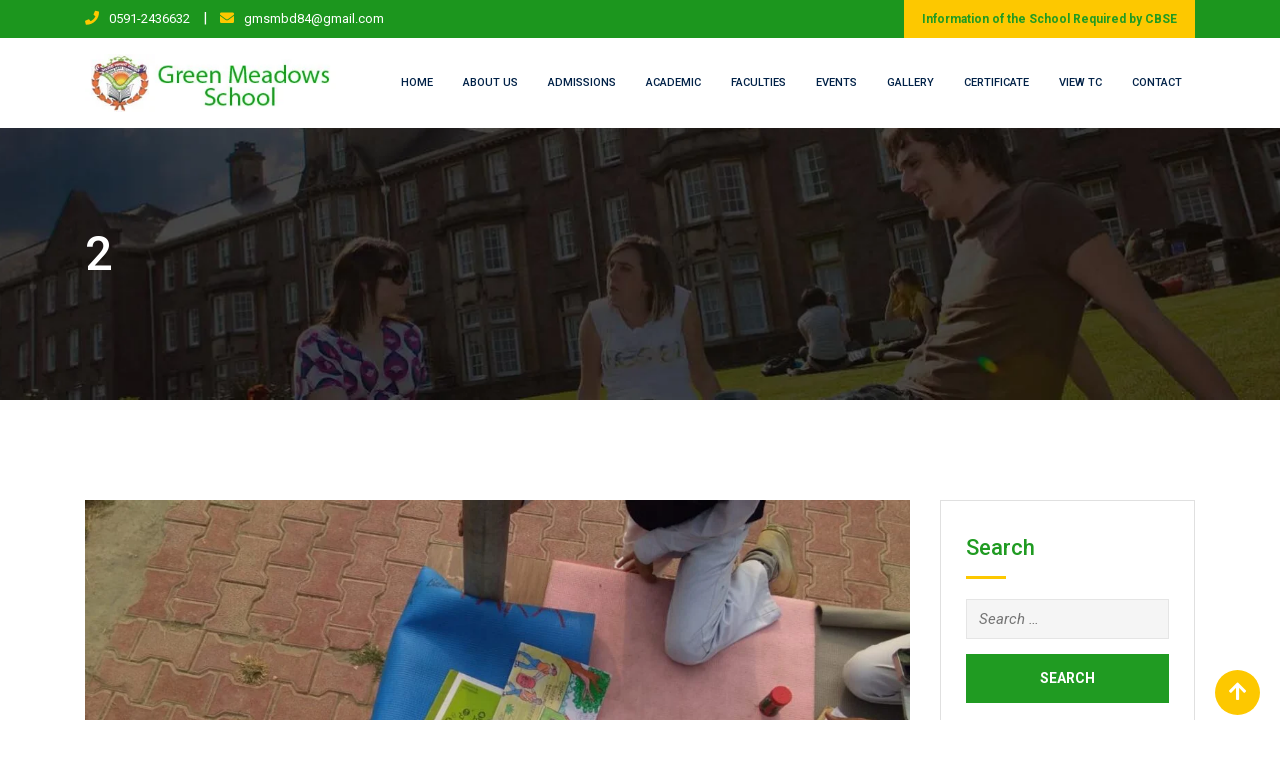

--- FILE ---
content_type: text/html; charset=UTF-8
request_url: https://greenmeadows.education/?ac_gallery=2-18
body_size: 17172
content:
<!doctype html>
<html lang="en-US">
<head>
	<meta charset="UTF-8">
	<meta name="viewport" content="width=device-width, initial-scale=1.0">
	<link rel="profile" href="https://gmpg.org/xfn/11" />
	<title>2 &#8211; Green Meadows Education :: Green Meadows, Green Meadows School, Green Meadows School in Moradabad, Green Meadows Education, Green Meadows Education in Moradabad.</title>
<meta name='robots' content='max-image-preview:large' />
	<style>img:is([sizes="auto" i], [sizes^="auto," i]) { contain-intrinsic-size: 3000px 1500px }</style>
	<noscript><style>#preloader{display:none;}</style></noscript><link rel='dns-prefetch' href='//fonts.googleapis.com' />
<link rel='preconnect' href='https://fonts.gstatic.com' crossorigin />
<link rel="alternate" type="application/rss+xml" title="Green Meadows Education :: Green Meadows, Green Meadows School, Green Meadows School in Moradabad, Green Meadows Education, Green Meadows Education in Moradabad. &raquo; Feed" href="https://greenmeadows.education/feed/" />
<link rel="alternate" type="application/rss+xml" title="Green Meadows Education :: Green Meadows, Green Meadows School, Green Meadows School in Moradabad, Green Meadows Education, Green Meadows Education in Moradabad. &raquo; Comments Feed" href="https://greenmeadows.education/comments/feed/" />
<script type="text/javascript">
/* <![CDATA[ */
window._wpemojiSettings = {"baseUrl":"https:\/\/s.w.org\/images\/core\/emoji\/16.0.1\/72x72\/","ext":".png","svgUrl":"https:\/\/s.w.org\/images\/core\/emoji\/16.0.1\/svg\/","svgExt":".svg","source":{"concatemoji":"https:\/\/greenmeadows.education\/wp-includes\/js\/wp-emoji-release.min.js?ver=6.8.3"}};
/*! This file is auto-generated */
!function(s,n){var o,i,e;function c(e){try{var t={supportTests:e,timestamp:(new Date).valueOf()};sessionStorage.setItem(o,JSON.stringify(t))}catch(e){}}function p(e,t,n){e.clearRect(0,0,e.canvas.width,e.canvas.height),e.fillText(t,0,0);var t=new Uint32Array(e.getImageData(0,0,e.canvas.width,e.canvas.height).data),a=(e.clearRect(0,0,e.canvas.width,e.canvas.height),e.fillText(n,0,0),new Uint32Array(e.getImageData(0,0,e.canvas.width,e.canvas.height).data));return t.every(function(e,t){return e===a[t]})}function u(e,t){e.clearRect(0,0,e.canvas.width,e.canvas.height),e.fillText(t,0,0);for(var n=e.getImageData(16,16,1,1),a=0;a<n.data.length;a++)if(0!==n.data[a])return!1;return!0}function f(e,t,n,a){switch(t){case"flag":return n(e,"\ud83c\udff3\ufe0f\u200d\u26a7\ufe0f","\ud83c\udff3\ufe0f\u200b\u26a7\ufe0f")?!1:!n(e,"\ud83c\udde8\ud83c\uddf6","\ud83c\udde8\u200b\ud83c\uddf6")&&!n(e,"\ud83c\udff4\udb40\udc67\udb40\udc62\udb40\udc65\udb40\udc6e\udb40\udc67\udb40\udc7f","\ud83c\udff4\u200b\udb40\udc67\u200b\udb40\udc62\u200b\udb40\udc65\u200b\udb40\udc6e\u200b\udb40\udc67\u200b\udb40\udc7f");case"emoji":return!a(e,"\ud83e\udedf")}return!1}function g(e,t,n,a){var r="undefined"!=typeof WorkerGlobalScope&&self instanceof WorkerGlobalScope?new OffscreenCanvas(300,150):s.createElement("canvas"),o=r.getContext("2d",{willReadFrequently:!0}),i=(o.textBaseline="top",o.font="600 32px Arial",{});return e.forEach(function(e){i[e]=t(o,e,n,a)}),i}function t(e){var t=s.createElement("script");t.src=e,t.defer=!0,s.head.appendChild(t)}"undefined"!=typeof Promise&&(o="wpEmojiSettingsSupports",i=["flag","emoji"],n.supports={everything:!0,everythingExceptFlag:!0},e=new Promise(function(e){s.addEventListener("DOMContentLoaded",e,{once:!0})}),new Promise(function(t){var n=function(){try{var e=JSON.parse(sessionStorage.getItem(o));if("object"==typeof e&&"number"==typeof e.timestamp&&(new Date).valueOf()<e.timestamp+604800&&"object"==typeof e.supportTests)return e.supportTests}catch(e){}return null}();if(!n){if("undefined"!=typeof Worker&&"undefined"!=typeof OffscreenCanvas&&"undefined"!=typeof URL&&URL.createObjectURL&&"undefined"!=typeof Blob)try{var e="postMessage("+g.toString()+"("+[JSON.stringify(i),f.toString(),p.toString(),u.toString()].join(",")+"));",a=new Blob([e],{type:"text/javascript"}),r=new Worker(URL.createObjectURL(a),{name:"wpTestEmojiSupports"});return void(r.onmessage=function(e){c(n=e.data),r.terminate(),t(n)})}catch(e){}c(n=g(i,f,p,u))}t(n)}).then(function(e){for(var t in e)n.supports[t]=e[t],n.supports.everything=n.supports.everything&&n.supports[t],"flag"!==t&&(n.supports.everythingExceptFlag=n.supports.everythingExceptFlag&&n.supports[t]);n.supports.everythingExceptFlag=n.supports.everythingExceptFlag&&!n.supports.flag,n.DOMReady=!1,n.readyCallback=function(){n.DOMReady=!0}}).then(function(){return e}).then(function(){var e;n.supports.everything||(n.readyCallback(),(e=n.source||{}).concatemoji?t(e.concatemoji):e.wpemoji&&e.twemoji&&(t(e.twemoji),t(e.wpemoji)))}))}((window,document),window._wpemojiSettings);
/* ]]> */
</script>
<link rel='stylesheet' id='tsvg-block-css-css' href='https://greenmeadows.education/wp-content/plugins/gallery-videos/admin/css/tsvg-block.css?ver=2.4.8' type='text/css' media='all' />
<style id='wp-emoji-styles-inline-css' type='text/css'>

	img.wp-smiley, img.emoji {
		display: inline !important;
		border: none !important;
		box-shadow: none !important;
		height: 1em !important;
		width: 1em !important;
		margin: 0 0.07em !important;
		vertical-align: -0.1em !important;
		background: none !important;
		padding: 0 !important;
	}
</style>
<link rel='stylesheet' id='wp-block-library-css' href='https://greenmeadows.education/wp-includes/css/dist/block-library/style.min.css?ver=6.8.3' type='text/css' media='all' />
<style id='wp-block-library-theme-inline-css' type='text/css'>
.wp-block-audio :where(figcaption){color:#555;font-size:13px;text-align:center}.is-dark-theme .wp-block-audio :where(figcaption){color:#ffffffa6}.wp-block-audio{margin:0 0 1em}.wp-block-code{border:1px solid #ccc;border-radius:4px;font-family:Menlo,Consolas,monaco,monospace;padding:.8em 1em}.wp-block-embed :where(figcaption){color:#555;font-size:13px;text-align:center}.is-dark-theme .wp-block-embed :where(figcaption){color:#ffffffa6}.wp-block-embed{margin:0 0 1em}.blocks-gallery-caption{color:#555;font-size:13px;text-align:center}.is-dark-theme .blocks-gallery-caption{color:#ffffffa6}:root :where(.wp-block-image figcaption){color:#555;font-size:13px;text-align:center}.is-dark-theme :root :where(.wp-block-image figcaption){color:#ffffffa6}.wp-block-image{margin:0 0 1em}.wp-block-pullquote{border-bottom:4px solid;border-top:4px solid;color:currentColor;margin-bottom:1.75em}.wp-block-pullquote cite,.wp-block-pullquote footer,.wp-block-pullquote__citation{color:currentColor;font-size:.8125em;font-style:normal;text-transform:uppercase}.wp-block-quote{border-left:.25em solid;margin:0 0 1.75em;padding-left:1em}.wp-block-quote cite,.wp-block-quote footer{color:currentColor;font-size:.8125em;font-style:normal;position:relative}.wp-block-quote:where(.has-text-align-right){border-left:none;border-right:.25em solid;padding-left:0;padding-right:1em}.wp-block-quote:where(.has-text-align-center){border:none;padding-left:0}.wp-block-quote.is-large,.wp-block-quote.is-style-large,.wp-block-quote:where(.is-style-plain){border:none}.wp-block-search .wp-block-search__label{font-weight:700}.wp-block-search__button{border:1px solid #ccc;padding:.375em .625em}:where(.wp-block-group.has-background){padding:1.25em 2.375em}.wp-block-separator.has-css-opacity{opacity:.4}.wp-block-separator{border:none;border-bottom:2px solid;margin-left:auto;margin-right:auto}.wp-block-separator.has-alpha-channel-opacity{opacity:1}.wp-block-separator:not(.is-style-wide):not(.is-style-dots){width:100px}.wp-block-separator.has-background:not(.is-style-dots){border-bottom:none;height:1px}.wp-block-separator.has-background:not(.is-style-wide):not(.is-style-dots){height:2px}.wp-block-table{margin:0 0 1em}.wp-block-table td,.wp-block-table th{word-break:normal}.wp-block-table :where(figcaption){color:#555;font-size:13px;text-align:center}.is-dark-theme .wp-block-table :where(figcaption){color:#ffffffa6}.wp-block-video :where(figcaption){color:#555;font-size:13px;text-align:center}.is-dark-theme .wp-block-video :where(figcaption){color:#ffffffa6}.wp-block-video{margin:0 0 1em}:root :where(.wp-block-template-part.has-background){margin-bottom:0;margin-top:0;padding:1.25em 2.375em}
</style>
<style id='classic-theme-styles-inline-css' type='text/css'>
/*! This file is auto-generated */
.wp-block-button__link{color:#fff;background-color:#32373c;border-radius:9999px;box-shadow:none;text-decoration:none;padding:calc(.667em + 2px) calc(1.333em + 2px);font-size:1.125em}.wp-block-file__button{background:#32373c;color:#fff;text-decoration:none}
</style>
<style id='global-styles-inline-css' type='text/css'>
:root{--wp--preset--aspect-ratio--square: 1;--wp--preset--aspect-ratio--4-3: 4/3;--wp--preset--aspect-ratio--3-4: 3/4;--wp--preset--aspect-ratio--3-2: 3/2;--wp--preset--aspect-ratio--2-3: 2/3;--wp--preset--aspect-ratio--16-9: 16/9;--wp--preset--aspect-ratio--9-16: 9/16;--wp--preset--color--black: #000000;--wp--preset--color--cyan-bluish-gray: #abb8c3;--wp--preset--color--white: #ffffff;--wp--preset--color--pale-pink: #f78da7;--wp--preset--color--vivid-red: #cf2e2e;--wp--preset--color--luminous-vivid-orange: #ff6900;--wp--preset--color--luminous-vivid-amber: #fcb900;--wp--preset--color--light-green-cyan: #7bdcb5;--wp--preset--color--vivid-green-cyan: #00d084;--wp--preset--color--pale-cyan-blue: #8ed1fc;--wp--preset--color--vivid-cyan-blue: #0693e3;--wp--preset--color--vivid-purple: #9b51e0;--wp--preset--gradient--vivid-cyan-blue-to-vivid-purple: linear-gradient(135deg,rgba(6,147,227,1) 0%,rgb(155,81,224) 100%);--wp--preset--gradient--light-green-cyan-to-vivid-green-cyan: linear-gradient(135deg,rgb(122,220,180) 0%,rgb(0,208,130) 100%);--wp--preset--gradient--luminous-vivid-amber-to-luminous-vivid-orange: linear-gradient(135deg,rgba(252,185,0,1) 0%,rgba(255,105,0,1) 100%);--wp--preset--gradient--luminous-vivid-orange-to-vivid-red: linear-gradient(135deg,rgba(255,105,0,1) 0%,rgb(207,46,46) 100%);--wp--preset--gradient--very-light-gray-to-cyan-bluish-gray: linear-gradient(135deg,rgb(238,238,238) 0%,rgb(169,184,195) 100%);--wp--preset--gradient--cool-to-warm-spectrum: linear-gradient(135deg,rgb(74,234,220) 0%,rgb(151,120,209) 20%,rgb(207,42,186) 40%,rgb(238,44,130) 60%,rgb(251,105,98) 80%,rgb(254,248,76) 100%);--wp--preset--gradient--blush-light-purple: linear-gradient(135deg,rgb(255,206,236) 0%,rgb(152,150,240) 100%);--wp--preset--gradient--blush-bordeaux: linear-gradient(135deg,rgb(254,205,165) 0%,rgb(254,45,45) 50%,rgb(107,0,62) 100%);--wp--preset--gradient--luminous-dusk: linear-gradient(135deg,rgb(255,203,112) 0%,rgb(199,81,192) 50%,rgb(65,88,208) 100%);--wp--preset--gradient--pale-ocean: linear-gradient(135deg,rgb(255,245,203) 0%,rgb(182,227,212) 50%,rgb(51,167,181) 100%);--wp--preset--gradient--electric-grass: linear-gradient(135deg,rgb(202,248,128) 0%,rgb(113,206,126) 100%);--wp--preset--gradient--midnight: linear-gradient(135deg,rgb(2,3,129) 0%,rgb(40,116,252) 100%);--wp--preset--font-size--small: 13px;--wp--preset--font-size--medium: 20px;--wp--preset--font-size--large: 36px;--wp--preset--font-size--x-large: 42px;--wp--preset--spacing--20: 0.44rem;--wp--preset--spacing--30: 0.67rem;--wp--preset--spacing--40: 1rem;--wp--preset--spacing--50: 1.5rem;--wp--preset--spacing--60: 2.25rem;--wp--preset--spacing--70: 3.38rem;--wp--preset--spacing--80: 5.06rem;--wp--preset--shadow--natural: 6px 6px 9px rgba(0, 0, 0, 0.2);--wp--preset--shadow--deep: 12px 12px 50px rgba(0, 0, 0, 0.4);--wp--preset--shadow--sharp: 6px 6px 0px rgba(0, 0, 0, 0.2);--wp--preset--shadow--outlined: 6px 6px 0px -3px rgba(255, 255, 255, 1), 6px 6px rgba(0, 0, 0, 1);--wp--preset--shadow--crisp: 6px 6px 0px rgba(0, 0, 0, 1);}:where(.is-layout-flex){gap: 0.5em;}:where(.is-layout-grid){gap: 0.5em;}body .is-layout-flex{display: flex;}.is-layout-flex{flex-wrap: wrap;align-items: center;}.is-layout-flex > :is(*, div){margin: 0;}body .is-layout-grid{display: grid;}.is-layout-grid > :is(*, div){margin: 0;}:where(.wp-block-columns.is-layout-flex){gap: 2em;}:where(.wp-block-columns.is-layout-grid){gap: 2em;}:where(.wp-block-post-template.is-layout-flex){gap: 1.25em;}:where(.wp-block-post-template.is-layout-grid){gap: 1.25em;}.has-black-color{color: var(--wp--preset--color--black) !important;}.has-cyan-bluish-gray-color{color: var(--wp--preset--color--cyan-bluish-gray) !important;}.has-white-color{color: var(--wp--preset--color--white) !important;}.has-pale-pink-color{color: var(--wp--preset--color--pale-pink) !important;}.has-vivid-red-color{color: var(--wp--preset--color--vivid-red) !important;}.has-luminous-vivid-orange-color{color: var(--wp--preset--color--luminous-vivid-orange) !important;}.has-luminous-vivid-amber-color{color: var(--wp--preset--color--luminous-vivid-amber) !important;}.has-light-green-cyan-color{color: var(--wp--preset--color--light-green-cyan) !important;}.has-vivid-green-cyan-color{color: var(--wp--preset--color--vivid-green-cyan) !important;}.has-pale-cyan-blue-color{color: var(--wp--preset--color--pale-cyan-blue) !important;}.has-vivid-cyan-blue-color{color: var(--wp--preset--color--vivid-cyan-blue) !important;}.has-vivid-purple-color{color: var(--wp--preset--color--vivid-purple) !important;}.has-black-background-color{background-color: var(--wp--preset--color--black) !important;}.has-cyan-bluish-gray-background-color{background-color: var(--wp--preset--color--cyan-bluish-gray) !important;}.has-white-background-color{background-color: var(--wp--preset--color--white) !important;}.has-pale-pink-background-color{background-color: var(--wp--preset--color--pale-pink) !important;}.has-vivid-red-background-color{background-color: var(--wp--preset--color--vivid-red) !important;}.has-luminous-vivid-orange-background-color{background-color: var(--wp--preset--color--luminous-vivid-orange) !important;}.has-luminous-vivid-amber-background-color{background-color: var(--wp--preset--color--luminous-vivid-amber) !important;}.has-light-green-cyan-background-color{background-color: var(--wp--preset--color--light-green-cyan) !important;}.has-vivid-green-cyan-background-color{background-color: var(--wp--preset--color--vivid-green-cyan) !important;}.has-pale-cyan-blue-background-color{background-color: var(--wp--preset--color--pale-cyan-blue) !important;}.has-vivid-cyan-blue-background-color{background-color: var(--wp--preset--color--vivid-cyan-blue) !important;}.has-vivid-purple-background-color{background-color: var(--wp--preset--color--vivid-purple) !important;}.has-black-border-color{border-color: var(--wp--preset--color--black) !important;}.has-cyan-bluish-gray-border-color{border-color: var(--wp--preset--color--cyan-bluish-gray) !important;}.has-white-border-color{border-color: var(--wp--preset--color--white) !important;}.has-pale-pink-border-color{border-color: var(--wp--preset--color--pale-pink) !important;}.has-vivid-red-border-color{border-color: var(--wp--preset--color--vivid-red) !important;}.has-luminous-vivid-orange-border-color{border-color: var(--wp--preset--color--luminous-vivid-orange) !important;}.has-luminous-vivid-amber-border-color{border-color: var(--wp--preset--color--luminous-vivid-amber) !important;}.has-light-green-cyan-border-color{border-color: var(--wp--preset--color--light-green-cyan) !important;}.has-vivid-green-cyan-border-color{border-color: var(--wp--preset--color--vivid-green-cyan) !important;}.has-pale-cyan-blue-border-color{border-color: var(--wp--preset--color--pale-cyan-blue) !important;}.has-vivid-cyan-blue-border-color{border-color: var(--wp--preset--color--vivid-cyan-blue) !important;}.has-vivid-purple-border-color{border-color: var(--wp--preset--color--vivid-purple) !important;}.has-vivid-cyan-blue-to-vivid-purple-gradient-background{background: var(--wp--preset--gradient--vivid-cyan-blue-to-vivid-purple) !important;}.has-light-green-cyan-to-vivid-green-cyan-gradient-background{background: var(--wp--preset--gradient--light-green-cyan-to-vivid-green-cyan) !important;}.has-luminous-vivid-amber-to-luminous-vivid-orange-gradient-background{background: var(--wp--preset--gradient--luminous-vivid-amber-to-luminous-vivid-orange) !important;}.has-luminous-vivid-orange-to-vivid-red-gradient-background{background: var(--wp--preset--gradient--luminous-vivid-orange-to-vivid-red) !important;}.has-very-light-gray-to-cyan-bluish-gray-gradient-background{background: var(--wp--preset--gradient--very-light-gray-to-cyan-bluish-gray) !important;}.has-cool-to-warm-spectrum-gradient-background{background: var(--wp--preset--gradient--cool-to-warm-spectrum) !important;}.has-blush-light-purple-gradient-background{background: var(--wp--preset--gradient--blush-light-purple) !important;}.has-blush-bordeaux-gradient-background{background: var(--wp--preset--gradient--blush-bordeaux) !important;}.has-luminous-dusk-gradient-background{background: var(--wp--preset--gradient--luminous-dusk) !important;}.has-pale-ocean-gradient-background{background: var(--wp--preset--gradient--pale-ocean) !important;}.has-electric-grass-gradient-background{background: var(--wp--preset--gradient--electric-grass) !important;}.has-midnight-gradient-background{background: var(--wp--preset--gradient--midnight) !important;}.has-small-font-size{font-size: var(--wp--preset--font-size--small) !important;}.has-medium-font-size{font-size: var(--wp--preset--font-size--medium) !important;}.has-large-font-size{font-size: var(--wp--preset--font-size--large) !important;}.has-x-large-font-size{font-size: var(--wp--preset--font-size--x-large) !important;}
:where(.wp-block-post-template.is-layout-flex){gap: 1.25em;}:where(.wp-block-post-template.is-layout-grid){gap: 1.25em;}
:where(.wp-block-columns.is-layout-flex){gap: 2em;}:where(.wp-block-columns.is-layout-grid){gap: 2em;}
:root :where(.wp-block-pullquote){font-size: 1.5em;line-height: 1.6;}
</style>
<link rel='stylesheet' id='contact-form-7-css' href='https://greenmeadows.education/wp-content/plugins/contact-form-7/includes/css/styles.css?ver=6.1.4' type='text/css' media='all' />
<link rel='stylesheet' id='tsvg-fonts-css' href='https://greenmeadows.education/wp-content/plugins/gallery-videos/public/css/tsvg-fonts.css?ver=2.4.8' type='text/css' media='all' />
<link rel='stylesheet' id='meks-flickr-widget-css' href='https://greenmeadows.education/wp-content/plugins/meks-simple-flickr-widget/css/style.css?ver=1.3' type='text/css' media='all' />
<link rel='stylesheet' id='eikra-gfonts-css' href='//fonts.googleapis.com/css?family=Roboto%3A400%2C400i%2C500%2C500i%2C700%2C700i%26subset%3Dlatin%2Clatin-ext&#038;ver=4.3' type='text/css' media='all' />
<link rel='stylesheet' id='bootstrap-css' href='https://greenmeadows.education/wp-content/themes/eikra/assets/css/bootstrap.min.css?ver=4.3' type='text/css' media='all' />
<link rel='stylesheet' id='font-awesome-css' href='https://greenmeadows.education/wp-content/themes/eikra/assets/css/font-awesome.min.css?ver=4.3' type='text/css' media='all' />
<link rel='stylesheet' id='eikra-meanmenu-css' href='https://greenmeadows.education/wp-content/themes/eikra/assets/css/meanmenu.css?ver=4.3' type='text/css' media='all' />
<link rel='stylesheet' id='eikra-default-css' href='https://greenmeadows.education/wp-content/themes/eikra/assets/css/default.css?ver=4.3' type='text/css' media='all' />
<link rel='stylesheet' id='eikra-style-css' href='https://greenmeadows.education/wp-content/themes/eikra/assets/css/style.css?ver=4.3' type='text/css' media='all' />
<style id='eikra-style-inline-css' type='text/css'>
	.entry-banner {
					background: url(https://greenmeadows.education/wp-content/themes/eikra/assets/img/banner.jpg) no-repeat scroll center center / cover;
			}
	.content-area {
		padding-top: 100px;
		padding-bottom: 100px;
	}
	
</style>
<link rel='stylesheet' id='eikra-vc-css' href='https://greenmeadows.education/wp-content/themes/eikra/assets/css/vc.css?ver=4.3' type='text/css' media='all' />
<link rel="preload" as="style" href="https://fonts.googleapis.com/css?family=Roboto:500,400&#038;display=swap&#038;ver=1743398831" /><link rel="stylesheet" href="https://fonts.googleapis.com/css?family=Roboto:500,400&#038;display=swap&#038;ver=1743398831" media="print" onload="this.media='all'"><noscript><link rel="stylesheet" href="https://fonts.googleapis.com/css?family=Roboto:500,400&#038;display=swap&#038;ver=1743398831" /></noscript><link rel='stylesheet' id='eikra-learnpress-css' href='https://greenmeadows.education/wp-content/themes/eikra/assets/css/learnpress.css?ver=4.3' type='text/css' media='all' />
<style id='eikra-learnpress-inline-css' type='text/css'>
@media all and (max-width: 767px) {	html #wpadminbar {position: fixed;} }
</style>
<style id='eikra-dynamic-inline-css' type='text/css'>
 body, gtnbg_root, p { font-family: Roboto, sans-serif;; font-size: 15px; line-height: 26px; font-weight : 400; font-style: normal; } h1 { font-family: Roboto; font-size: 40px; line-height: 44px; font-weight : 500; font-style: normal; } h2 { font-family: Roboto, sans-serif;; font-size: 28px; line-height: 31px; font-weight : 500; font-style: normal; } h3 { font-family: Roboto, sans-serif;; font-size: 20px; line-height: 26px; font-weight : 500; font-style: normal; } h4 { font-family: Roboto, sans-serif;; font-size: 16px; line-height: 18px; font-weight : 500; font-style: normal; } h5 { font-family: Roboto, sans-serif;; font-size: 14px; line-height: 16px; font-weight : 500; font-style: normal; } h6 { font-family: Roboto, sans-serif;; font-size: 12px; line-height: 14px; font-weight : 500; font-style: normal; } a,a:link,a:visited { color: #209b22; } a:hover, a:focus, a:active { color: #fdc800; } .wp-block-quote::before { background-color: #209b22; } .wp-block-pullquote {   border-color: #209b22; } .primary-color { color: #209b22; } .secondery-color { color: #fdc800; } .primary-bgcolor { background-color: #209b22; } .secondery-bgcolor { background-color: #fdc800; } #tophead {   background-color: #1c961e; } #tophead, #tophead a, #tophead .tophead-social li a, #tophead .tophead-social li a:hover {   color: #ffffff; } #tophead .tophead-contact i[class^="fa"], #tophead .tophead-address i[class^="fa"] { color: #fdc800; } .trheader #tophead, .trheader #tophead a, .trheader #tophead .tophead-social li a, .trheader #tophead .tophead-social li a:hover { color: #d0d6dd; } .topbar-style-4 #tophead a.topbar-btn { background-color: #fdc800; border-color: #fdc800; color: #209b22; } .topbar-style-5 #tophead .widget ul li i { color: #fdc800; } .site-header .main-navigation ul li a { font-family: Roboto, sans-serif; font-size : 11px; font-weight : 500; line-height : 24px; color: #002147; text-transform : uppercase; font-style: normal; } .site-header .main-navigation ul.menu > li > a:hover, .site-header .main-navigation ul.menu > li.current-menu-item > a, .site-header .main-navigation ul.menu > li.current > a { color: #fdc800; } .site-header .main-navigation ul li a.active { color: #fdc800 !important; } .trheader #masthead .main-navigation ul.menu > li > a, .trheader #masthead .main-navigation ul.menu > li > a:hover, .trheader #masthead .main-navigation ul.menu > li.current-menu-item > a, .trheader #masthead .main-navigation ul.menu > li.current > a, .trheader #masthead .search-box .search-button i, .trheader #masthead .header-icon-seperator, .trheader #masthead .header-icon-area .cart-icon-area > a, .trheader #masthead .additional-menu-area a.side-menu-trigger { color: #ffffff; } .site-header .main-navigation ul li ul li { background-color: #002147; } .site-header .main-navigation ul li ul li:hover { background-color: #1A3B61; } .site-header .main-navigation ul li ul li a { font-family: Roboto, sans-serif; font-size : 13px; font-weight : 400; line-height : 21px; color: #ffffff; text-transform : uppercase; font-style: normal; } .site-header .main-navigation ul li ul li:hover > a { color: #FDC800; } #sticky-header-wrapper .site-header { border-color: #209b22} .site-header .main-navigation ul li.mega-menu > ul.sub-menu { background-color: #002147} .site-header .main-navigation ul li.mega-menu ul.sub-menu li a { color: #ffffff} .site-header .main-navigation ul li.mega-menu ul.sub-menu li a:hover { background-color: #1A3B61; color: #FDC800; } .mean-container a.meanmenu-reveal, .mean-container .mean-nav ul li a.mean-expand { color: #fdc800; } .mean-container a.meanmenu-reveal span { background-color: #fdc800; } .mean-container .mean-bar { border-color: #fdc800; } .mean-container .mean-nav ul li a { font-family: Roboto, sans-serif; font-size : 13px; font-weight : 400; line-height : 21px; color: #002147; text-transform : uppercase; font-style: normal; } .mean-container .mean-nav ul li a:hover, .mean-container .mean-nav > ul > li.current-menu-item > a { color: #fdc800; } body .mean-container .mean-nav ul li.mean-append-area .rtin-append-inner a.header-menu-btn { background-color: #fdc800; border-color: #fdc800; color: #209b22; } .header-icon-area .cart-icon-area .cart-icon-num { background-color: #fdc800; } .mean-container .mean-bar .cart-icon-num {   background-color: #fdc800; } .site-header .search-box .search-text { border-color: #fdc800; } .header-style-3 .header-social li a:hover, .header-style-3.trheader .header-social li a:hover { color: #fdc800; } .header-style-3.trheader .header-contact li a, .header-style-3.trheader .header-social li a { color: #ffffff; } .header-style-4 .header-social li a:hover { color: #fdc800; } .header-style-4.trheader .header-contact li a, .header-style-4.trheader .header-social li a { color: #ffffff; } .header-style-5 .header-menu-btn { background-color: #209b22; } .trheader.header-style-5 .header-menu-btn { color: #ffffff; } .header-style-6 .site-header, .header-style-6 #sticky-header-wrapper .site-header { background-color: #209b22; } .header-style-6 .site-header a.header-menu-btn { background-color: #fdc800; border-color: #fdc800; color: #209b22; } .header-style-6 .site-header .main-navigation ul.menu > li > a { color: #ffffff; } .header-style-7 .header-social a:hover {   color: #209b22; } .header-style-7 a.header-menu-btn { background-color: #fdc800; } .header-style-7.trheader .header-social li a:hover {   color: #fdc800; } .entry-banner .entry-banner-content h1 { color: #ffffff; } .breadcrumb-area .entry-breadcrumb span a, .breadcrumb-area .entry-breadcrumb span a span { color: #fdc800; } .breadcrumb-area .entry-breadcrumb span a:hover, .breadcrumb-area .entry-breadcrumb span a:hover span { color: #ffffff; } .breadcrumb-area .entry-breadcrumb { color: #ffffff; } .breadcrumb-area .entry-breadcrumb > span { color: #ffffff; } #preloader { background-color: #209b22; } .scrollToTop { background-color: #fdc800; } .footer-top-area { background-color: #002147; } .footer-top-area .widget > h3 { color: #ffffff; } .footer-top-area .widget { color: #f5f5f5; } .footer-top-area a:link, .footer-top-area a:visited, .footer-top-area widget_nav_menu ul.menu li:before { color: #f5f5f5; } .footer-top-area .widget a:hover, .footer-top-area .widget a:active { color: #fdc800; } .footer-top-area .search-form input.search-submit { color: #209b22; } .footer-top-area .widget_nav_menu ul.menu li:before { color: #fdc800; } .footer-bottom-area { background-color: #001a39; color: #909da4; } .search-form input.search-submit { background-color: #209b22; border-color: #209b22; } .search-form input.search-submit a:hover { color: #209b22; } .widget ul li a:hover { color: #fdc800; } .sidebar-widget-area .widget > h3 { color: #209b22; } .sidebar-widget-area .widget > h3:after { background-color: #fdc800; } .sidebar-widget-area .widget_tag_cloud a { color: #209b22; } .sidebar-widget-area .widget_tag_cloud a:hover { background-color: #209b22; } .widget.widget_rdtheme_about ul li a:hover { background-color: #fdc800; border-color: #fdc800; color: #209b22; } .widget.widget_rdtheme_info ul li i { color: #fdc800; } .pagination-area ul li a, .learn-press-pagination ul li a { background-color: #209b22 !important; } .pagination-area ul li.active a, .pagination-area ul li a:hover, .pagination-area ul li span.current, .pagination-area ul li .current, .learn-press-pagination ul li.active a, .learn-press-pagination ul li a:hover, .learn-press-pagination ul li span.current, .learn-press-pagination ul li .current { background-color: #fdc800 !important; } .error-page-area {   background-color: #FDC800; } .error-page-area .error-page h3 { color: #000000; } .error-page-area .error-page p { color: #634e00; } body .rdtheme-button-1, body .rdtheme-button-1:link { color: #209b22; } body .rdtheme-button-1:hover { background-color: #209b22; } body a.rdtheme-button-2, body .rdtheme-button-2 { background-color: #209b22; } body a.rdtheme-button-2:hover, body .rdtheme-button-2:hover { color: #209b22; background-color: #fdc800; } body a.rdtheme-button-3, body .rdtheme-button-3 { background-color: #209b22; } body a.rdtheme-button-3:hover, body .rdtheme-button-4:hover { color: #209b22; background-color: #fdc800; } .comments-area h3.comment-title { color: #209b22; } .comments-area h3.comment-title:after { background-color: #fdc800; } .comments-area .main-comments .comment-meta .comment-author-name, .comments-area .main-comments .comment-meta .comment-author-name a { color: #209b22; } .comments-area .main-comments .reply-area a { background-color: #209b22; } .comments-area .main-comments .reply-area a:hover { background-color: #fdc800; } #respond .comment-reply-title { color: #209b22; } #respond .comment-reply-title:after { background-color: #fdc800; } #respond form .btn-send { background-color: #209b22; } #respond form .btn-send:hover { background-color: #fdc800; } .entry-header h2.entry-title a, .entry-header .entry-meta ul li a:hover, .entry-footer .tags a:hover, .event-single .event-meta li, .event-single ul li span i, .event-single .event-info h3, .event-single .event-social h3 { color: #209b22; } button, input[type="button"], input[type="reset"], input[type="submit"], .entry-header .entry-thumbnail-area .post-date li:nth-child(odd), .event-single .event-thumbnail-area #event-countdown .event-countdown-each:nth-child(odd), .event-single .event-social ul li a, .instructor-single .rtin-content ul.rtin-social li a:hover { background-color: #209b22; } .entry-header h2.entry-title a:hover, .entry-header h2.entry-title a:hover, .entry-header .entry-meta ul li i, .event-single .event-meta li i { color: #fdc800; } .bar1::after, .bar2::after, .hvr-bounce-to-right:before, .hvr-bounce-to-bottom:before, .entry-header .entry-thumbnail-area .post-date li:nth-child(even), .event-single .event-thumbnail-area #event-countdown .event-countdown-each:nth-child(even), .event-single .event-social ul li a:hover { background-color: #fdc800; } .ls-bar-timer { background-color: #fdc800; border-bottom-color: #fdc800; } .instructor-single .rtin-content ul.rtin-social li a:hover { border-color: #209b22; } .list-style-1 li { color: #209b22; } .list-style-1 li::before { color: #fdc800; } .woocommerce .widget_price_filter .ui-slider .ui-slider-range, .woocommerce .widget_price_filter .ui-slider .ui-slider-handle, .rt-woo-nav .owl-custom-nav-title::after, .rt-woo-nav .owl-custom-nav .owl-prev:hover, .rt-woo-nav .owl-custom-nav .owl-next:hover, .woocommerce ul.products li.product .onsale, .woocommerce span.onsale, .woocommerce a.added_to_cart, .woocommerce div.product form.cart .button, .woocommerce #respond input#submit, .woocommerce a.button, .woocommerce button.button, .woocommerce input.button, p.demo_store, .woocommerce #respond input#submit.disabled:hover, .woocommerce #respond input#submit:disabled:hover, .woocommerce #respond input#submit[disabled]:disabled:hover, .woocommerce a.button.disabled:hover, .woocommerce a.button:disabled:hover, .woocommerce a.button[disabled]:disabled:hover, .woocommerce button.button.disabled:hover, .woocommerce button.button:disabled:hover, .woocommerce button.button[disabled]:disabled:hover, .woocommerce input.button.disabled:hover, .woocommerce input.button:disabled:hover, .woocommerce input.button[disabled]:disabled:hover, .woocommerce #respond input#submit.alt, .woocommerce a.button.alt, .woocommerce button.button.alt, .woocommerce input.button.alt { background-color: #209b22; } .product-grid-view .view-mode ul li.grid-view-nav a, .product-list-view .view-mode ul li.list-view-nav a, .woocommerce ul.products li.product h3 a:hover, .woocommerce ul.products li.product .price, .woocommerce div.product p.price, .woocommerce div.product span.price, .woocommerce div.product .product-meta a:hover, .woocommerce div.product .woocommerce-tabs ul.tabs li.active a, .woocommerce a.woocommerce-review-link:hover, .woocommerce-message::before, .woocommerce-info::before { color: #209b22; } .woocommerce-message, .woocommerce-info { border-color: #209b22; } .woocommerce .product-thumb-area .overlay { background-color: rgba(32, 155, 34, 0.8); } .woocommerce .product-thumb-area .product-info ul li a { border-color: #fdc800; } .woocommerce .product-thumb-area .product-info ul li a:hover { color: #209b22; background-color: #fdc800; } .contact-us-form .wpcf7-submit:hover { background-color: #fdc800; } .contact-form-2 h3, .contact-form-2 input[type="submit"]:hover { background-color: #fdc800; } .rt-vc-pagination .pagination-area ul li a, .rt-vc-pagination .pagination-area ul li span {   background-color: #209b22; } .rt-vc-pagination .pagination-area ul li.active a, .rt-vc-pagination .pagination-area ul li a:hover, .rt-vc-pagination .pagination-area ul li .current {   background-color: #fdc800; } body .entry-content .rdtheme-button-5, body .rdtheme-button-5 {   border-color: #fdc800; } body .entry-content .rdtheme-button-5:hover, body .rdtheme-button-5:hover{   background-color: #fdc800;   color: #209b22; } body .entry-content .rdtheme-button-6, body .rdtheme-button-6 { background-color: #209b22; } body .entry-content .rdtheme-button-6:hover, body .rdtheme-button-6:hover {   background-color: #fdc800;   color: #209b22; } body .rdtheme-button-7, body a.rdtheme-button-7 {   background-color: #209b22; } body .rdtheme-button-7:hover, body a.rdtheme-button-7:hover {   color: #209b22;   background-color: #fdc800; } .entry-content .isotop-btn a:hover, .entry-content .isotop-btn .current {   border-color: #209b22 !important;   background-color: #209b22 !important; } .rt-owl-nav-1 .section-title .owl-custom-nav-title {   color: #209b22; } .rt-owl-nav-1 .section-title .owl-custom-nav .owl-prev, .rt-owl-nav-1 .section-title .owl-custom-nav .owl-next {   background-color: #fdc800; } .rt-owl-nav-1 .section-title .owl-custom-nav .owl-prev:hover, .rt-owl-nav-1 .section-title .owl-custom-nav .owl-next:hover {   background-color: #209b22; } .rt-vc-title-left {   color: #209b22; } .rt-vc-title h2 {   color: #209b22; } .rt-info-box .media-heading, .rt-info-box .media-heading a, .rt-info-box.layout2 i, .rt-info-box.layout3 i, .rt-info-box.layout4:hover .rtin-icon i { color: #209b22; } .rt-info-box .media-heading a:hover, .rt-info-box.layout2:hover i, .rt-info-box.layout5 .rtin-icon i, .rt-info-box.layout5:hover .media-heading, .rt-info-box.layout6:hover .media-heading a { color: #fdc800; } .rt-info-box.layout4::before, .rt-info-box.layout4:hover { background-color: #209b22; } .rt-info-box.layout5 { background-color: rgba( 32, 155, 34, 0.8 ); } .rt-info-box.layout3:hover i, .rt-info-box.layout4 .rtin-icon i {   background-color: #fdc800; } .rt-vc-infobox-6 .rtin-item .rtin-left .rtin-icon i {   color: #fdc800; } .rt-vc-imagetext-2 .rtin-img:before {   background-color: rgba(32, 155, 34, 0.6); } .rt-vc-imagetext-2 .rtin-img a {   border-color: #fdc800; } .rt-vc-imagetext-2 .rtin-title a:hover {   color: #209b22; } .rt-vc-text-title .rtin-title { color: #209b22; } .rt-vc-text-title.style2 .rtin-title::after { background-color: #fdc800; } .rt-vc-text-title.style3 .rtin-btn a {   background-color: #fdc800; } .rt-vc-text-title.style4 .rtin-btn a {   border-color: #fdc800; } .rt-vc-text-title.style4 .rtin-btn a:hover {   background-color: #fdc800; } .rt-vc-text-button .rtin-btn a {   background-color: #fdc800; } .rt-vc-cta .rtin-right {   background-color: #209b22; } .rt-vc-cta .rtin-right .rtin-btn {   background-color: #fdc800;   border-color: #fdc800;   color: #209b22; } .rt-vc-cta.style2 .rtin-right {   background-color: #fdc800; } .rt-vc-cta.style2 .rtin-right .rtin-btn {   background-color: #209b22;   border-color: #209b22; } .rt-vc-cta.style2 .rtin-right .rtin-btn:hover {   color: #209b22; } .rt-vc-posts .rtin-item .media-list .rtin-content-area h3 a {   color: #209b22; } .rt-vc-posts .rtin-item .media-list .rtin-content-area h3 a:hover {   color: #fdc800; } .rt-vc-posts .rtin-item .media-list .rtin-content-area .rtin-date {   color: #fdc800; } .rt-vc-posts-2 {   background-color: #209b22; } .rt-vc-posts-2 .rtin-item .rtin-date {   color: #fdc800; } .rt-vc-posts-2 .rtin-btn:hover {   color: #fdc800; } .rt-vc-posts-2 .rtin-btn i {   color: #fdc800; } .rt-vc-posts-2 .rtin-item .rtin-title a:hover {   color: #fdc800; } .rt-vc-research-1 .rtin-item .rtin-title::after, .rt-vc-research-2 .rtin-item .rtin-title::after, .rt-vc-research-3 .rtin-item .rtin-holder .rtin-title a:hover {   background-color: #fdc800; } .rt-vc-research-1 .rtin-item .rtin-title a, .rt-vc-research-2 .rtin-item .rtin-title a, .rt-vc-research-3 .rtin-item .rtin-holder .rtin-title a:hover, .rt-vc-research-3 .rtin-item .rtin-holder .rtin-title a:hover i {   color: #209b22; } .rt-vc-research-1 .rtin-item .rtin-title a:hover, .rt-vc-research-2 .rtin-item .rtin-title a:hover, .rt-vc-research-3 .rtin-item .rtin-holder .rtin-title a i {   color: #fdc800; } .rt-vc-research-3 .rtin-item .rtin-holder .rtin-title a {   background-color: #209b22; } .rt-vc-event .rtin-item .rtin-calender-holder .rtin-calender {   background-color:#fdc800; } .rt-vc-event .rtin-item .rtin-calender-holder .rtin-calender:before, .rt-vc-event .rtin-item .rtin-calender-holder .rtin-calender:after, .rt-vc-event .rtin-item .rtin-calender-holder .rtin-calender h3, .rt-vc-event .rtin-item .rtin-calender-holder .rtin-calender h3 p, .rt-vc-event .rtin-item .rtin-calender-holder .rtin-calender h3 span, .rt-vc-event .rtin-item .rtin-right h3 a, .rt-vc-event .rtin-item .rtin-right ul li, .rt-vc-event .rtin-btn a:hover {   color: #209b22; } .rt-vc-event .rtin-item .rtin-right h3 a:hover {   color: #fdc800; } .rt-vc-event-box .rtin-item .rtin-meta i {   color: #fdc800; } .rt-vc-event-box .rtin-item .rtin-btn a {   background-color: #fdc800;   border-color: #fdc800; } .rt-vc-counter .rtin-left .rtin-counter {   border-bottom-color: #fdc800; } .rt-vc-counter .rtin-right .rtin-title {   color: #209b22; } .rt-vc-testimonial .rt-item .rt-item-content-holder .rt-item-title {   color: #209b22; } .rt-vc-testimonial .owl-theme .owl-dots .owl-dot.active span {   background-color: #209b22; } .rt-vc-testimonial-2 .rtin-item .rtin-item-designation {   color:#fdc800; } .rt-vc-testimonial-2 .owl-theme .owl-dots .owl-dot:hover span, .rt-vc-testimonial-2 .owl-theme .owl-dots .owl-dot.active span {   background-color: #fdc800;   border-color: #fdc800; } .rt-vc-testimonial-3 .rtin-item .rtin-content-area .rtin-title {   color: #209b22; } .rt-countdown .rt-date .rt-countdown-section-2 {   border-color: #fdc800; } .rt-event-countdown .rt-content h2, .rt-event-countdown .rt-content h3, .rt-event-countdown .rt-date .rt-countdown-section .rt-countdown-text .rtin-count, .rt-event-countdown .rt-date .rt-countdown-section .rt-countdown-text .rtin-text { color: #209b22; } .rt-event-countdown .rt-date .rt-countdown-section .countdown-colon, .rt-event-countdown.rt-dark .rt-date .rt-countdown-section .rt-countdown-text .rtin-count { color: #fdc800; } .rt-price-table-box1 span {   color: #209b22; } .rt-price-table-box1 .rtin-price {   background-color: #209b22; } .rt-price-table-box1 .rtin-btn {   background-color: #fdc800;   border-color: #fdc800;   color: #209b22; } .rt-price-table-box1:hover {   background-color: #209b22; } .rt-price-table-box1:hover .rtin-price {   background-color: #fdc800; } .rt-pricing-box2 .rtin-title, .rt-pricing-box2 ul li {   color: #209b22; } .rt-pricing-box2 .rtin-price {   color: #fdc800; } .rt-price-table-box3 .rtin-title, .rt-price-table-box3 .rtin-price {   color: #209b22; } .rt-price-table-box3 .rtin-btn {   background-color: #fdc800; } .rt-price-table-box3.rtin-featured, .rt-price-table-box3:hover {   background-color: #209b22; } .rt-gallery-1 .rt-gallery-wrapper .rt-gallery-box:before {   background-color: rgba( 253, 200, 0, 0.8 ); } .rt-gallery-1 .rt-gallery-wrapper .rt-gallery-box .rt-gallery-content a {   background-color: #209b22; } .rt-vc-video .rtin-item .rtin-btn {   color: #fdc800; } .rt-vc-video .rtin-item .rtin-btn:hover {   border-color: #fdc800; } .rt-vc-video.rt-light .rtin-item .rtin-title {   color: #209b22; } .rt-vc-video.rt-light .rtin-item .rtin-btn {   color: #209b22;   border-color: #fdc800; } .rt-vc-contact-1 ul.rtin-item > li > i {   color: #209b22; } .rt-vc-contact-1 ul.rtin-item > li .contact-social li a {   color: #209b22;   border-color: #209b22; } .rt-vc-contact-1 ul.rtin-item > li .contact-social li a:hover {   background-color: #209b22; } .rt-vc-contact-2 ul.rtin-item > li {   color: #209b22; } .rt-vc-contact-2 ul.rtin-item > li > i {   color: #fdc800; } .rt-vc-contact-2 ul.rtin-item > li.rtin-social-wrap .rtin-social li a {   background-color: #fdc800; } .rt-vc-contact-2 ul.rtin-item > li.rtin-social-wrap .rtin-social li a:hover {   background-color: #209b22; } .rt-vc-instructor-1 .rtin-item .rtin-content .rtin-title a {   color: #209b22; } .rt-vc-instructor-1 .rtin-item .rtin-content .rtin-title a:hover {   color: #fdc800; } .rt-vc-instructor-1 .rtin-item .rtin-content .rtin-social li a {   background-color: #fdc800; } .rt-vc-instructor-1 .rtin-item .rtin-content .rtin-social li a:hover {   background-color: #209b22; } .rt-vc-instructor-2 .rtin-item .rtin-content .rtin-title a, .rt-vc-instructor-2 .rtin-item .rtin-content .rtin-social li a {   color: #fdc800; } .rt-vc-instructor-2 .rtin-item .rtin-content .rtin-social li a:hover {   border-color: #fdc800;   background-color: #fdc800; } .rt-vc-instructor-2 .rtin-item:before {   background: linear-gradient(to bottom, rgba(125, 185, 232, 0) 55%, #209b22); } .rt-vc-instructor-2 .rtin-item:hover:after {   background-color: rgba( 32, 155, 34 , 0.7 ); } .rt-vc-instructor-3 .rtin-item .rtin-meta span {   color: #fdc800; } .rt-vc-instructor-3 .rtin-btn a {   color: #209b22;   border-color: #209b22; } .rt-vc-instructor-3 .rtin-btn a:hover {   background-color: #209b22; } .rt-vc-instructor-4 .rtin-item .rtin-content:after {   background-color: #fdc800; } .rt-vc-instructor-5 .rtin-item {   background-color: #fdc800; } .rt-vc-instructor-5 .rtin-item .rtin-content .rtin-social li a:hover {   background-color: #209b22; } .rt-vc-course-search .form-group .input-group .input-group-addon.rtin-submit-btn-wrap .rtin-submit-btn {   background-color: #fdc800; } .rt-vc-course-slider.style-4.rt-owl-nav-1 .section-title .owl-custom-nav .owl-prev:hover, .rt-vc-course-slider.style-4.rt-owl-nav-1 .section-title .owl-custom-nav .owl-next:hover {   background-color: #fdc800; } .rt-vc-course-featured .rtin-sec-title {   color: #209b22; } .rt-vc-course-featured .rt-course-box .rtin-thumbnail::before {   background-color: rgba( 253, 200, 0 , 0.8 ); } .rt-vc-course-featured .rt-course-box .rtin-thumbnail a {   background-color: #209b22;   border-color: #209b22; } .rt-vc-course-isotope.style-2 .isotop-btn a {   border-color: #209b22; } .rt-vc-course-isotope.style-2 .rtin-btn a {   color: #209b22;   border-color: #209b22; } .rt-vc-course-isotope.style-2 .rtin-btn a:hover {   background-color: #209b22; } .wpb_gallery .wpb_flexslider .flex-direction-nav a {   background-color: #fdc800; } .wpb-js-composer .vc_tta.vc_tta-o-no-fill .vc_tta-panels .vc_tta-panel-body {  background-color: #209b22 !important; } .wpb-js-composer .vc_tta-style-classic .vc_tta-panel .vc_tta-panel-title > a, .wpb-js-composer .vc_tta-style-classic .vc_tta-panel.vc_active .vc_tta-panel-title > a {  color: #209b22 !important; } .wpb-js-composer .vc_tta-style-classic .vc_tta-controls-icon:after, .wpb-js-composer .vc_tta-style-classic .vc_tta-controls-icon:before {  border-color: #209b22 !important; } .wpb-js-composer .vc_tta-container .vc_tta-panel span.faq-box-count {   background-color: #fdc800;   color: #209b22; }
</style>
<script type="text/javascript" src="https://greenmeadows.education/wp-includes/js/jquery/jquery.min.js?ver=3.7.1" id="jquery-core-js"></script>
<script type="text/javascript" src="https://greenmeadows.education/wp-includes/js/jquery/jquery-migrate.min.js?ver=3.4.1" id="jquery-migrate-js"></script>
<link rel="https://api.w.org/" href="https://greenmeadows.education/wp-json/" /><link rel="EditURI" type="application/rsd+xml" title="RSD" href="https://greenmeadows.education/xmlrpc.php?rsd" />
<meta name="generator" content="WordPress 6.8.3" />
<link rel="canonical" href="https://greenmeadows.education/?ac_gallery=2-18" />
<link rel='shortlink' href='https://greenmeadows.education/?p=3246' />
<link rel="alternate" title="oEmbed (JSON)" type="application/json+oembed" href="https://greenmeadows.education/wp-json/oembed/1.0/embed?url=https%3A%2F%2Fgreenmeadows.education%2F%3Fac_gallery%3D2-18" />
<link rel="alternate" title="oEmbed (XML)" type="text/xml+oembed" href="https://greenmeadows.education/wp-json/oembed/1.0/embed?url=https%3A%2F%2Fgreenmeadows.education%2F%3Fac_gallery%3D2-18&#038;format=xml" />
<meta name="generator" content="Redux 4.5.10" /><meta name="generator" content="Powered by WPBakery Page Builder - drag and drop page builder for WordPress."/>
<link rel="icon" href="https://greenmeadows.education/wp-content/uploads/2021/06/cropped-logos-32x32.jpg" sizes="32x32" />
<link rel="icon" href="https://greenmeadows.education/wp-content/uploads/2021/06/cropped-logos-192x192.jpg" sizes="192x192" />
<link rel="apple-touch-icon" href="https://greenmeadows.education/wp-content/uploads/2021/06/cropped-logos-180x180.jpg" />
<meta name="msapplication-TileImage" content="https://greenmeadows.education/wp-content/uploads/2021/06/cropped-logos-270x270.jpg" />
<noscript><style> .wpb_animate_when_almost_visible { opacity: 1; }</style></noscript></head>
<body class="wp-singular ac_gallery-template-default single single-ac_gallery postid-3246 wp-embed-responsive wp-theme-eikra metaslider-plugin header-style-1 has-topbar topbar-style-4 has-sidebar rt-course-grid-view product-grid-view wpb-js-composer js-comp-ver-6.6.0 vc_responsive">
			<div id="page" class="site">
		<a class="skip-link screen-reader-text" href="#content">Skip to content</a>
		<header id="masthead" class="site-header">
			<div id="tophead">
	<div class="container">
		<div class="row">
			<div class="col-sm-12">
				<div class="tophead-contact">
					<ul>
													<li>
								<i class="fas fa-phone" aria-hidden="true"></i><a href="tel:0591-2436632">0591-2436632</a>
							</li>
																			<li class="topbar-icon-seperator">|</li>
																			<li>
								<i class="fas fa-envelope" aria-hidden="true"></i><a href="mailto:gmsmbd84@gmail.com">gmsmbd84@gmail.com</a>
							</li>
											</ul>
				</div>
				<div class="tophead-right">
											<a class="topbar-btn" href="https://greenmeadows.education/wp-content/uploads/2022/02/schooldetail-new-1.pdf"> Information of the School Required by CBSE</a>
									</div>
				<div class="clear"></div>
			</div>
		</div>
	</div>
</div><div class="container masthead-container">
	<div class="row">
		<div class="col-sm-3 col-xs-12">
			<div class="site-branding">
				<a class="dark-logo" href="https://greenmeadows.education/"><img src="https://greenmeadows.education/wp-content/uploads/2021/06/school.jpg" alt="Green Meadows Education :: Green Meadows, Green Meadows School, Green Meadows School in Moradabad, Green Meadows Education, Green Meadows Education in Moradabad."></a>
				<a class="light-logo" href="https://greenmeadows.education/"><img src="https://greenmeadows.education/wp-content/uploads/2021/06/school.jpg" alt="Green Meadows Education :: Green Meadows, Green Meadows School, Green Meadows School in Moradabad, Green Meadows Education, Green Meadows Education in Moradabad."></a>
			</div>
		</div>
		<div class="col-sm-9 col-xs-12">
			<div class="header-icon-area">
		<div class="clear"></div>								
</div>			<div id="site-navigation" class="main-navigation">
				<nav class="menu-main-menu-container"><ul id="menu-main-menu" class="menu"><li id="menu-item-2156" class="menu-item menu-item-type-post_type menu-item-object-page menu-item-home menu-item-2156"><a href="https://greenmeadows.education/">Home</a></li>
<li id="menu-item-2015" class="menu-item menu-item-type-custom menu-item-object-custom menu-item-has-children menu-item-2015"><a href="#">About us</a>
<ul class="sub-menu">
	<li id="menu-item-2139" class="menu-item menu-item-type-post_type menu-item-object-page menu-item-2139"><a href="https://greenmeadows.education/school-overview/">School Overview</a></li>
	<li id="menu-item-2016" class="menu-item menu-item-type-custom menu-item-object-custom menu-item-2016"><a href="#">Manager&#8217;s Desk</a></li>
	<li id="menu-item-2017" class="menu-item menu-item-type-custom menu-item-object-custom menu-item-2017"><a href="#">Principal&#8217;s Message</a></li>
	<li id="menu-item-2053" class="menu-item menu-item-type-custom menu-item-object-custom menu-item-2053"><a href="#">OFFICE BEARERS</a></li>
	<li id="menu-item-3807" class="menu-item menu-item-type-post_type menu-item-object-page menu-item-3807"><a href="https://greenmeadows.education/parents-teacher-association/">Parents Teacher Association</a></li>
</ul>
</li>
<li id="menu-item-2021" class="menu-item menu-item-type-custom menu-item-object-custom menu-item-has-children menu-item-2021"><a href="#">Admissions</a>
<ul class="sub-menu">
	<li id="menu-item-2297" class="menu-item menu-item-type-post_type menu-item-object-page menu-item-2297"><a href="https://greenmeadows.education/fee-structure/">Fee Structure</a></li>
	<li id="menu-item-2054" class="menu-item menu-item-type-custom menu-item-object-custom menu-item-2054"><a href="#">Transfer Certificates</a></li>
</ul>
</li>
<li id="menu-item-2052" class="menu-item menu-item-type-custom menu-item-object-custom menu-item-has-children menu-item-2052"><a href="#">Academic</a>
<ul class="sub-menu">
	<li id="menu-item-2193" class="menu-item menu-item-type-post_type menu-item-object-page menu-item-2193"><a href="https://greenmeadows.education/teaching-staff/">Teaching Staff</a></li>
	<li id="menu-item-2318" class="menu-item menu-item-type-post_type menu-item-object-page menu-item-2318"><a href="https://greenmeadows.education/staff-details/">Staff  Details</a></li>
	<li id="menu-item-2188" class="menu-item menu-item-type-post_type menu-item-object-page menu-item-2188"><a href="https://greenmeadows.education/infrastructure/">Infrastructure</a></li>
	<li id="menu-item-2183" class="menu-item menu-item-type-post_type menu-item-object-page menu-item-2183"><a href="https://greenmeadows.education/result/">Result</a></li>
	<li id="menu-item-2056" class="menu-item menu-item-type-custom menu-item-object-custom menu-item-2056"><a href="#">School Circular</a></li>
	<li id="menu-item-2126" class="menu-item menu-item-type-post_type menu-item-object-page menu-item-2126"><a href="https://greenmeadows.education/school-strength/">Student Strength</a></li>
</ul>
</li>
<li id="menu-item-2020" class="menu-item menu-item-type-custom menu-item-object-custom menu-item-2020"><a href="#">Faculties</a></li>
<li id="menu-item-879" class="menu-item menu-item-type-post_type menu-item-object-page menu-item-879"><a href="https://greenmeadows.education/events/">Events</a></li>
<li id="menu-item-1056" class="menu-item menu-item-type-post_type menu-item-object-page menu-item-1056"><a href="https://greenmeadows.education/gallery/">Gallery</a></li>
<li id="menu-item-2171" class="menu-item menu-item-type-custom menu-item-object-custom menu-item-has-children menu-item-2171"><a href="https://greenmeadows.education/certificate/">Certificate</a>
<ul class="sub-menu">
	<li id="menu-item-2163" class="menu-item menu-item-type-custom menu-item-object-custom menu-item-2163"><a target="_blank" href="http://greenmeadows.education/wp-content/uploads/2021/06/UPGRADATION.pdf">AFFILIATION /UPGRADATION</a></li>
	<li id="menu-item-2170" class="menu-item menu-item-type-custom menu-item-object-custom menu-item-2170"><a target="_blank" href="https://greenmeadows.education/wp-content/uploads/2025/03/society.pdf">RENEWAL CERTIFICATE</a></li>
	<li id="menu-item-2165" class="menu-item menu-item-type-custom menu-item-object-custom menu-item-2165"><a target="_blank" href="http://greenmeadows.education/wp-content/uploads/2021/06/NOC.pdf">NO OBJECTION CERTIFICATE (NOC)</a></li>
	<li id="menu-item-2166" class="menu-item menu-item-type-custom menu-item-object-custom menu-item-2166"><a target="_blank" href="http://greenmeadows.education/wp-content/uploads/2021/06/building-safety.pdf">BUILDING SAFETY CERTIFICATE</a></li>
	<li id="menu-item-2167" class="menu-item menu-item-type-custom menu-item-object-custom menu-item-2167"><a href="https://greenmeadows.education/wp-content/uploads/2025/02/FIRE-SAFETY-CERTIFICATE.pdf">FIRE SAFETY CERTIFICATE</a></li>
	<li id="menu-item-2168" class="menu-item menu-item-type-custom menu-item-object-custom menu-item-2168"><a target="_blank" href="https://greenmeadows.education/wp-content/uploads/2025/02/DEO.pdf">DEO CERTIFICATE</a></li>
	<li id="menu-item-2162" class="menu-item menu-item-type-custom menu-item-object-custom menu-item-2162"><a target="_blank" href="https://greenmeadows.education/wp-content/uploads/2025/02/Water-Health-and-Sanitation-Certificates.pdf">Water Health and Sanitation Certificates</a></li>
	<li id="menu-item-2255" class="menu-item menu-item-type-custom menu-item-object-custom menu-item-2255"><a target="_blank" href="http://greenmeadows.education/wp-content/uploads/2021/06/ca.pdf">Certificate Affiliation</a></li>
	<li id="menu-item-2294" class="menu-item menu-item-type-custom menu-item-object-custom menu-item-2294"><a target="_blank" href="http://greenmeadows.education/wp-content/uploads/2021/09/AcademicPerformance.pdf">Academic Performance</a></li>
	<li id="menu-item-2295" class="menu-item menu-item-type-custom menu-item-object-custom menu-item-2295"><a target="_blank" href="http://greenmeadows.education/wp-content/uploads/2021/09/affcertificaterenew.pdf">Affiliate Certificate Renew</a></li>
	<li id="menu-item-2315" class="menu-item menu-item-type-custom menu-item-object-custom menu-item-2315"><a href="https://greenmeadows.education/wp-content/uploads/2022/02/Balance-sheet.pdf">Balance Sheet</a></li>
	<li id="menu-item-3795" class="menu-item menu-item-type-custom menu-item-object-custom menu-item-3795"><a href="https://greenmeadows.education/wp-content/uploads/2025/02/TC.pdf">Transfer Certificate</a></li>
</ul>
</li>
<li id="menu-item-2307" class="menu-item menu-item-type-custom menu-item-object-custom menu-item-2307"><a href="http://tc.greenmeadows.education/tc.aspx">View TC</a></li>
<li id="menu-item-1123" class="menu-item menu-item-type-post_type menu-item-object-page menu-item-1123"><a href="https://greenmeadows.education/contact-1/">Contact</a></li>
</ul></nav>			</div>
		</div>
	</div>
</div>		</header>
		<div id="meanmenu"></div>
		<div id="content" class="site-content">
				<div class="entry-banner">
		<div class="container">
			<div class="entry-banner-content">
				<h1 class="entry-title">2</h1>
																</div>
		</div>
	</div>
<div id="primary" class="content-area">
	<div class="container">
		<div class="row">
						<div class="col-sm-12 col-md-8 col-lg-9 col-12">
				<main id="main" class="site-main">
											<div id="post-3246" class="post-each post-3246 ac_gallery type-ac_gallery status-publish has-post-thumbnail hentry ac_gallery_category-poster-making-activity">
	<div class="entry-header">
					<div class="entry-thumbnail-area">
				<img width="1200" height="600" src="https://greenmeadows.education/wp-content/uploads/2024/03/IMG-20191127-WA0007-1200x600.jpg" class="attachment-rdtheme-size1 size-rdtheme-size1 wp-post-image" alt="" decoding="async" fetchpriority="high" />									<ul class="post-date">
						<li>21 Mar</li><li>2024</li>					</ul>
							</div>
			
					<div class="entry-meta bar1 clearfix">
				<ul>
																<li><i class="fas fa-user" aria-hidden="true"></i><span>By</span><a href="https://greenmeadows.education/author/admin/" title="Posts by admin" rel="author">admin</a></li>
																					<li><i class="far fa-comments" aria-hidden="true"></i><span>(0)</span> Comment</li>
									</ul>			
			</div>			
			</div>
	<div class="entry-content">
					</div>
	</div>									</main>					
			</div>
			<div class="col-sm-12 col-lg-3 col-md-4 col-12">
	<aside class="sidebar-widget-area">
		<div id="search-2" class="widget widget_search single-sidebar padding-bottom1"><h3 class="widgettitle">Search</h3><form role="search" method="get" class="search-form" action="https://greenmeadows.education/">
				<label>
					<span class="screen-reader-text">Search for:</span>
					<input type="search" class="search-field" placeholder="Search &hellip;" value="" name="s" />
				</label>
				<input type="submit" class="search-submit" value="Search" />
			</form></div><div id="categories-2" class="widget widget_categories single-sidebar padding-bottom1"><h3 class="widgettitle">Categories</h3>
			<ul>
					<li class="cat-item cat-item-4"><a href="https://greenmeadows.education/category/cse/">CSE</a>
</li>
	<li class="cat-item cat-item-2"><a href="https://greenmeadows.education/category/gmat/">GMAT</a>
</li>
	<li class="cat-item cat-item-3"><a href="https://greenmeadows.education/category/ielts/">IELTS</a>
</li>
			</ul>

			</div><div id="tag_cloud-2" class="widget widget_tag_cloud single-sidebar padding-bottom1"><h3 class="widgettitle">Popular Tags</h3><div class="tagcloud"><a href="https://greenmeadows.education/tag/bba/" class="tag-cloud-link tag-link-6 tag-link-position-1" style="font-size: 22pt;" aria-label="BBA (8 items)">BBA</a>
<a href="https://greenmeadows.education/tag/diploma/" class="tag-cloud-link tag-link-5 tag-link-position-2" style="font-size: 22pt;" aria-label="Diploma (8 items)">Diploma</a>
<a href="https://greenmeadows.education/tag/library/" class="tag-cloud-link tag-link-31 tag-link-position-3" style="font-size: 8pt;" aria-label="Library (1 item)">Library</a>
<a href="https://greenmeadows.education/tag/mba/" class="tag-cloud-link tag-link-7 tag-link-position-4" style="font-size: 22pt;" aria-label="MBA (8 items)">MBA</a>
<a href="https://greenmeadows.education/tag/study/" class="tag-cloud-link tag-link-33 tag-link-position-5" style="font-size: 8pt;" aria-label="Study (1 item)">Study</a>
<a href="https://greenmeadows.education/tag/tour/" class="tag-cloud-link tag-link-32 tag-link-position-6" style="font-size: 8pt;" aria-label="Tour (1 item)">Tour</a></div>
</div>
		<div id="recent-posts-2" class="widget widget_recent_entries single-sidebar padding-bottom1">
		<h3 class="widgettitle">Latest Posts</h3>
		<ul>
											<li>
					<a href="https://greenmeadows.education/summer-course-starts-from-1st-june/">Summer Course Starts From 1st June</a>
									</li>
											<li>
					<a href="https://greenmeadows.education/guest-interview-will-occur-soon/">Guest Interview will Occur Soon in the Auditorium About Artificial Intelligence</a>
									</li>
											<li>
					<a href="https://greenmeadows.education/new-exam-schedules-for-diploma/">New Exam Schedules for Diploma</a>
									</li>
											<li>
					<a href="https://greenmeadows.education/uk-students-celebrate-increase-in-top-a-level-marks/">UK Students Celebrate Increase in Top A-Level Marks</a>
									</li>
											<li>
					<a href="https://greenmeadows.education/harvard-university-tops-the-shanghai-ranking-again/">Harvard University Tops the Shanghai Ranking Again</a>
									</li>
					</ul>

		</div>	</aside>
</div>		</div>
	</div>
</div>
</div><!-- #content -->
<footer>
			<div class="footer-top-area">
			<div class="container">
				<div class="row">
					<div class="col-md-4 col-sm-12 col-12"><div id="rdtheme_about-2" class="widget widget_rdtheme_about"><h3 class="widgettitle"><img src="https://greenmeadows.education/wp-content/uploads/2021/06/logos.jpg" alt="Green Meadows">Green Meadows</h3>			<p class="rtin-des">“FROM DARK TO LIGHT” Which virtually came into existence in 1984 and named as “GREEN MEADOWS SCHOOL”. Established by the then honorable D.I.G./Principal P.T.C.I. </p>
			<ul>
				<li><a href="https://www.facebook.com/108996064198679/videos/326504361754879/" target="_blank"><i class="fab fa-facebook-f"></i></a></li>			</ul>

			</div></div><div class="col-md-4 col-sm-12 col-12"><div id="nav_menu-2" class="widget widget_nav_menu"><h3 class="widgettitle">Featured Links</h3><div class="menu-featured-links-container"><ul id="menu-featured-links" class="menu"><li id="menu-item-2228" class="menu-item menu-item-type-post_type menu-item-object-page menu-item-home menu-item-2228"><a href="https://greenmeadows.education/">Home</a></li>
<li id="menu-item-2229" class="menu-item menu-item-type-post_type menu-item-object-page menu-item-2229"><a href="https://greenmeadows.education/school-overview/">School Overview</a></li>
<li id="menu-item-69" class="menu-item menu-item-type-custom menu-item-object-custom menu-item-69"><a href="#">Admissions</a></li>
<li id="menu-item-72" class="menu-item menu-item-type-custom menu-item-object-custom menu-item-72"><a href="#">Faculties</a></li>
<li id="menu-item-2232" class="menu-item menu-item-type-post_type menu-item-object-page menu-item-2232"><a href="https://greenmeadows.education/events/">Events</a></li>
<li id="menu-item-2231" class="menu-item menu-item-type-post_type menu-item-object-page menu-item-2231"><a href="https://greenmeadows.education/gallery/">Gallery</a></li>
<li id="menu-item-71" class="menu-item menu-item-type-custom menu-item-object-custom menu-item-71"><a href="https://greenmeadows.education/certificate/">Certificate</a></li>
<li id="menu-item-2308" class="menu-item menu-item-type-custom menu-item-object-custom menu-item-2308"><a href="https://tc.greenmeadows.education/adminlogin/">TC Admin</a></li>
<li id="menu-item-2230" class="menu-item menu-item-type-post_type menu-item-object-page menu-item-2230"><a href="https://greenmeadows.education/contact-1/">Contact us</a></li>
</ul></div></div></div><div class="col-md-4 col-sm-12 col-12"><div id="rdtheme_info-2" class="widget widget_rdtheme_info"><h3 class="widgettitle">Information</h3>			<ul>
				<li><i class="far fa-paper-plane" aria-hidden="true"></i>Civil Lines, Moradabad, Uttar Pradesh 244001</li><li><i class="fas fa-phone" aria-hidden="true"></i> <a href="tel:0591243 6632">0591243 6632</a></li><li><i class="far fa-envelope" aria-hidden="true"></i> <a href="mailto:gmsmbd84@gmail.com">gmsmbd84@gmail.com</a></li>			</ul>

			</div></div>				</div>
			</div>
		</div>
				<div class="footer-bottom-area">
			<div class="container">
				<div class="row">
					<div class="col-sm-12 col-xs-12 text-center">&copy; Copyright Green Meadows 2021. </div>
									</div>
			</div>
		</div>
	</footer>
</div><!-- #page -->
<a href="#" class="scrollToTop"><i class="fas fa-arrow-up"></i></a><script type="speculationrules">
{"prefetch":[{"source":"document","where":{"and":[{"href_matches":"\/*"},{"not":{"href_matches":["\/wp-*.php","\/wp-admin\/*","\/wp-content\/uploads\/*","\/wp-content\/*","\/wp-content\/plugins\/*","\/wp-content\/themes\/eikra\/*","\/*\\?(.+)"]}},{"not":{"selector_matches":"a[rel~=\"nofollow\"]"}},{"not":{"selector_matches":".no-prefetch, .no-prefetch a"}}]},"eagerness":"conservative"}]}
</script>
<link rel='stylesheet' id='redux-custom-fonts-css' href='//greenmeadows.education/wp-content/uploads/redux/custom-fonts/fonts.css?ver=1730721252' type='text/css' media='all' />
<script type="text/javascript" src="https://greenmeadows.education/wp-includes/js/dist/hooks.min.js?ver=4d63a3d491d11ffd8ac6" id="wp-hooks-js"></script>
<script type="text/javascript" src="https://greenmeadows.education/wp-includes/js/dist/i18n.min.js?ver=5e580eb46a90c2b997e6" id="wp-i18n-js"></script>
<script type="text/javascript" id="wp-i18n-js-after">
/* <![CDATA[ */
wp.i18n.setLocaleData( { 'text direction\u0004ltr': [ 'ltr' ] } );
/* ]]> */
</script>
<script type="text/javascript" src="https://greenmeadows.education/wp-content/plugins/contact-form-7/includes/swv/js/index.js?ver=6.1.4" id="swv-js"></script>
<script type="text/javascript" id="contact-form-7-js-before">
/* <![CDATA[ */
var wpcf7 = {
    "api": {
        "root": "https:\/\/greenmeadows.education\/wp-json\/",
        "namespace": "contact-form-7\/v1"
    }
};
/* ]]> */
</script>
<script type="text/javascript" src="https://greenmeadows.education/wp-content/plugins/contact-form-7/includes/js/index.js?ver=6.1.4" id="contact-form-7-js"></script>
<script type="text/javascript" src="https://greenmeadows.education/wp-content/themes/eikra/assets/js/bootstrap.min.js?ver=4.3" id="bootstrap-js"></script>
<script type="text/javascript" src="https://greenmeadows.education/wp-content/themes/eikra/assets/js/jquery.meanmenu.min.js?ver=4.3" id="jquery-meanmenu-js"></script>
<script type="text/javascript" src="https://greenmeadows.education/wp-content/themes/eikra/assets/js/jquery.nav.min.js?ver=4.3" id="jquery-nav-js"></script>
<script type="text/javascript" src="https://greenmeadows.education/wp-content/themes/eikra/assets/js/js.cookie.min.js?ver=4.3" id="js-cookie-js"></script>
<script type="text/javascript" id="eikra-main-js-extra">
/* <![CDATA[ */
var EikraObj = {"ajaxurl":"https:\/\/greenmeadows.education\/wp-admin\/admin-ajax.php","hasAdminBar":"0","headerStyle":"1","stickyMenu":"1","meanWidth":"992","primaryColor":"#209b22","seconderyColor":"#fdc800","siteLogo":"<a href=\"https:\/\/greenmeadows.education\/\" alt=\"Green Meadows Education :: Green Meadows, Green Meadows School, Green Meadows School in Moradabad, Green Meadows Education, Green Meadows Education in Moradabad.\"><img class=\"logo-small\" src=\"https:\/\/greenmeadows.education\/wp-content\/uploads\/2021\/06\/school.jpg\" \/><\/a>","day":"Day","hour":"Hour","minute":"Minute","second":"Second","extraOffset":"70","extraOffsetMobile":"52","rtl":"no","appendHtml":"","vcRtl":"no"};
/* ]]> */
</script>
<script type="text/javascript" src="https://greenmeadows.education/wp-content/themes/eikra/assets/js/main.js?ver=4.3" id="eikra-main-js"></script>
</body>
</html>